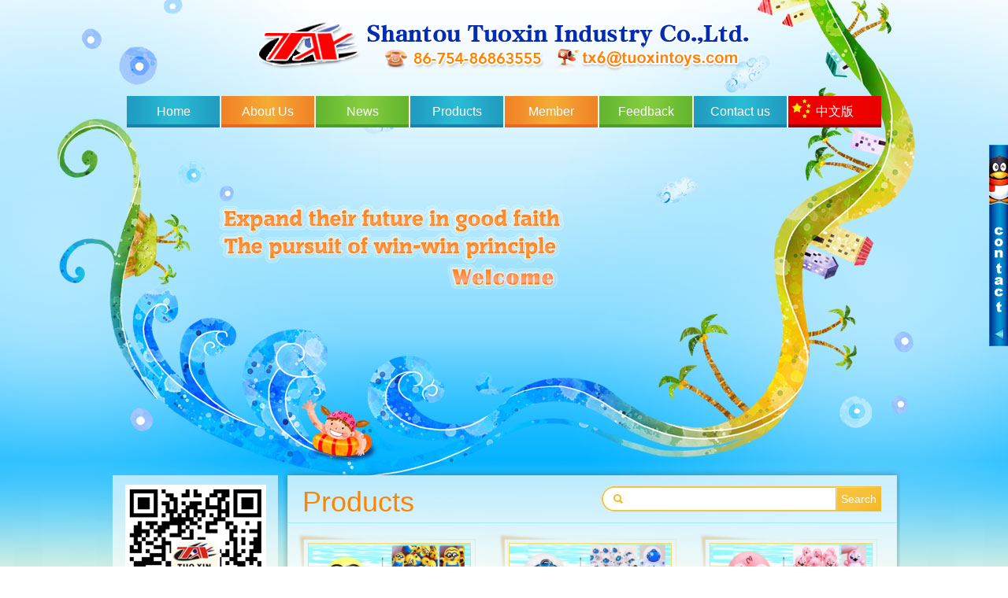

--- FILE ---
content_type: text/html; charset=utf-8
request_url: http://tuoxintoys.com/Products.aspx?sp=60
body_size: 7796
content:

<!DOCTYPE html PUBLIC "-//W3C//DTD XHTML 1.0 Transitional//EN" "http://www.w3.org/TR/xhtml1/DTD/xhtml1-transitional.dtd">
<html xmlns="http://www.w3.org/1999/xhtml">
<head><title>
	　Shantou Tuoxin Industry Co.,Ltd. Established in 2004, Tuoxin company is manufacturer and trader located in Shantou city of China. We supply various of toys for customers worldwide, including educational toys, baby toys, role-play toys, r/c toys, sports toys, die-cast toys, etc.Tel:+86(754)88732545 ext 8012.Email: susanna@tuoxintoys.com
</title><meta id="keyword" content="Shantou Tuoxin Toys,Tuoxin toys,Chenghai Toys,China Toys,education toys,baby toys,promotion toys,vehicles toys,r/c toys" /><meta id="description" content="Established in 2004, Tuoxin company is manufacturer and trader located in Shantou city of China. We supply various of toys for customers worldwide, including educational toys, baby toys, role-play toys, r/c toys, sports toys, die-cast toys, etc.Tel:+86(754)88732545 ext 8012.Email: susanna@tuoxintoys.com" />
    
    <script src="js/jquery-1.4.2.min.js"></script>
    <link href="css/miki.css" rel="stylesheet" type="text/css" />
    <script src="js/lCome.js" type="text/javascript"></script>
    <script src="/js/JScript.js" type="text/javascript"></script>
    
    <script type="text/ecmascript" src="js/swfobject.js"></script>
    <script src="/js/jquery.innerfade.js" type="text/javascript"></script>
    <!--[if lt IE 7]>
    <style type="text/css">
    body { behavior:url("/css/csshover3.htc"); }
    </style>
    <![endif]-->
</head>
<body>
    <form method="post" action="./Products.aspx?sp=60" id="form1">
<div class="aspNetHidden">
<input type="hidden" name="__EVENTTARGET" id="__EVENTTARGET" value="" />
<input type="hidden" name="__EVENTARGUMENT" id="__EVENTARGUMENT" value="" />
<input type="hidden" name="__VIEWSTATE" id="__VIEWSTATE" value="/[base64]" />
</div>

<script type="text/javascript">
//<![CDATA[
var theForm = document.forms['form1'];
if (!theForm) {
    theForm = document.form1;
}
function __doPostBack(eventTarget, eventArgument) {
    if (!theForm.onsubmit || (theForm.onsubmit() != false)) {
        theForm.__EVENTTARGET.value = eventTarget;
        theForm.__EVENTARGUMENT.value = eventArgument;
        theForm.submit();
    }
}
//]]>
</script>


<div class="aspNetHidden">

	<input type="hidden" name="__VIEWSTATEGENERATOR" id="__VIEWSTATEGENERATOR" value="AA98EE0D" />
	<input type="hidden" name="__EVENTVALIDATION" id="__EVENTVALIDATION" value="/wEdAAPIvH6gF3IAsU+B3VMOdxrs4gHccKqMlD+2tjJiqsN/t+2KGBGJcFWlyx586hBkx7a/f5fSz2E9I5TX52/4iBsjnx/P+2kAli2gaI0vYDMu1A==" />
</div>
    <div class="Head fen">
        <div class="Place">
            <div class="div_header">
                <div class="div_top">
                </div>
                <div class="menu">
                    <a href="/">
                        Home</a> <a href="about.aspx">
                            About Us</a> <a href="huanj.aspx">
                                News</a> <a href="Products.aspx">
                                    Products</a> <a href="server.aspx">
                                        Member</a> <a href="message.aspx">
                                            Feedback</a> <a href="Contact.aspx">
                                                Contact us</a> <a id="alang" class="noa ach" href="javascript:__doPostBack(&#39;ctl00$alang&#39;,&#39;&#39;)">中文版</a>
                    
                </div>
                <div class="banner" id="banner">
                    <div id="sbanner" style="width: 950px; margin: 0 auto; height: 432px;
                        overflow: hidden; position: relative"><ul id='ul'><div style='clear:both'></div></ul></div>
                    <script type="text/ecmascript">
                        jQuery(document).ready(function () {
                            jQuery('#ul').innerfade({
                                speed: 1000,
                                timeout: 3000,
                                type: 'sequence',
                                containerheight: '432px'
                            })
                        });
                    </script>
                </div>
            </div>
            <div class="place_option">
                <div id="content" class="content">
                    
    
    <div class="test">
        <div class="test_left">
            

<div class="conte">
    <div style="width:179px; height:179px; margin:0 auto; padding:12px 0px 0px"><img src="images/bg_ewm.gif" /></div>
    
<div class="left_title">
    <span class="stitle">
        Classification</span>
</div>
<div class="allType">
    <a href="Products.aspx" id="ContentPlaceHolder1_MyLeft_leftType1_AllProduct" class="ellipsis">
        ALL PRODUCTS</a>
</div>

        <a href='Products.aspx?sp=79' rel='79' class="ellipsis">
            </a>
    
        <a href='Products.aspx?sp=77' rel='77' class="ellipsis">
            音乐手机类</a>
    
        <a href='Products.aspx?sp=76' rel='76' class="ellipsis">
            超市类</a>
    
        <a href='Products.aspx?sp=75' rel='75' class="ellipsis">
            </a>
    
        <a href='Products.aspx?sp=74' rel='74' class="ellipsis">
            Stiffness, elasticity and pressure.</a>
    
        <a href='Products.aspx?sp=72' rel='72' class="ellipsis">
            BUGGY</a>
    
        <a href='Products.aspx?sp=34' rel='34' class="ellipsis">
            BUILDING BLOCK SERIES</a>
    
        <a href='Products.aspx?sp=47' rel='47' class="ellipsis">
            DOLL SERIES</a>
    
        <a href='Products.aspx?sp=66' rel='66' class="ellipsis">
            R/C CAR SERIES</a>
    
        <a href='Products.aspx?sp=42' rel='42' class="ellipsis">
            R/C PLANE SERIES</a>
    
        <a href='Products.aspx?sp=38' rel='38' class="ellipsis">
            FURNITURE APPLIANCES SERIES</a>
    
        <a href='Products.aspx?sp=71' rel='71' class="ellipsis">
            FREE WHEEL SERIES</a>
    
        <a href='Products.aspx?sp=70' rel='70' class="ellipsis">
            PARKING LOT</a>
    
        <a href='Products.aspx?sp=67' rel='67' class="ellipsis">
            CANDY TOY</a>
    
        <a href='Products.aspx?sp=41' rel='41' class="ellipsis">
            B/O SERIES</a>
    
        <a href='Products.aspx?sp=10' rel='10' class="ellipsis">
            DIE CAST SERIES</a>
    
        <a href='Products.aspx?sp=18' rel='18' class="ellipsis">
            TRACK SERIES</a>
    
        <a href='Products.aspx?sp=23' rel='23' class="ellipsis">
            SPORT SERIES</a>
    
        <a href='Products.aspx?sp=63' rel='63' class="ellipsis">
            DOCTOR SERIES</a>
    
        <a href='Products.aspx?sp=62' rel='62' class="ellipsis">
            TOOL SERIES</a>
    
        <a href='Products.aspx?sp=60' rel='60' class="ellipsis">
            GAME SERIES</a>
    
        <a href='Products.aspx?sp=59' rel='59' class="ellipsis">
            BEAUTY SERIES</a>
    
        <a href='Products.aspx?sp=56' rel='56' class="ellipsis">
            KITCHEN SERIES</a>
    
        <a href='Products.aspx?sp=40' rel='40' class="ellipsis">
            FRICTION SERIES</a>
    
        <a href='Products.aspx?sp=48' rel='48' class="ellipsis">
            PULL BACK SERIES</a>
    
        <a href='Products.aspx?sp=44' rel='44' class="ellipsis">
            PULL LINE SERIES</a>
    
        <a href='Products.aspx?sp=45' rel='45' class="ellipsis">
            WIND UP SERIES</a>
    
        <a href='Products.aspx?sp=11' rel='11' class="ellipsis">
            WATER GUN SERIES</a>
    
        <a href='Products.aspx?sp=49' rel='49' class="ellipsis">
            GUN SERIES</a>
    
        <a href='Products.aspx?sp=17' rel='17' class="ellipsis">
            LEARNING SERIES</a>
    
        <a href='Products.aspx?sp=22' rel='22' class="ellipsis">
            CREATIVE PLASTICINE SERIES</a>
    
        <a href='Products.aspx?sp=46' rel='46' class="ellipsis">
            VINYL SERIES</a>
    
        <a href='Products.aspx?sp=51' rel='51' class="ellipsis">
            BEACH SERIES</a>
    
        <a href='Products.aspx?sp=25' rel='25' class="ellipsis">
            EDUCATIONAL SERIES</a>
    
        <a href='Products.aspx?sp=20' rel='20' class="ellipsis">
            BABY SERIES</a>
    
        <a href='Products.aspx?sp=29' rel='29' class="ellipsis">
            MUSICAL INSTRUMENT SERIES</a>
    
        <a href='Products.aspx?sp=24' rel='24' class="ellipsis">
            ANIMAL SERIES</a>
    
        <a href='Products.aspx?sp=31' rel='31' class="ellipsis">
            FISHING SERIES</a>
    
        <a href='Products.aspx?sp=19' rel='19' class="ellipsis">
            INFLATED SERIES</a>
    
        <a href='Products.aspx?sp=21' rel='21' class="ellipsis">
            BUBBLE SERIES</a>
    
        <a href='Products.aspx?sp=32' rel='32' class="ellipsis">
            DEFORMATION SERIES</a>
    
        <a href='Products.aspx?sp=37' rel='37' class="ellipsis">
            MILITARY SERIES</a>
    
        <a href='Products.aspx?sp=33' rel='33' class="ellipsis">
            DECORATION SERIES</a>
    
        <a href='Products.aspx?sp=12' rel='12' class="ellipsis">
            MAKE UP SERIES</a>
    
        <a href='Products.aspx?sp=14' rel='14' class="ellipsis">
            FESTIVAL,PARTY,FUNNY SERIES</a>
    
        <a href='Products.aspx?sp=9' rel='9' class="ellipsis">
            YOYO,TOP SERIES</a>
    
        <a href='Products.aspx?sp=53' rel='53' class="ellipsis">
            DIY SERIES</a>
    
<script type="text/ecmascript">
    jQuery(document).ready(function () {
        
        jQuery(".conte a").each(function(){
        
            if(jQuery(this).attr("rel")==60)
            {
                jQuery(this).addClass("ahover")
            }
        })
    })
</script>

</div>

        </div>
        <div class="test_right">
            <div class="top">
                
<script src="../js/product.js" type="text/javascript"></script>
<div id="ContentPlaceHolder1_search1_Panel1" onkeypress="javascript:return WebForm_FireDefaultButton(event, &#39;ContentPlaceHolder1_search1_btn_search&#39;)" style="width:774px;">
	
    <ul id="top_ul">
        <li id="ContentPlaceHolder1_search1_liName" style="padding-top: 8px; height: 52px; line-height:52px; color:#FF8400; font-size:36px; width: 410px; padding-left:25px;">Products</li>
        <li style=" width: 267px; height: 52px;" id="li_search">
            <input type="text" id="txt_search" style="width: 257px; padding: 0px 5px; height: 28px; line-height:28px; margin-top: 16px; background: none;" onmousedown="return Keyonmousedown()" onmouseover='return keyonmouseover("url(images/search_bg2.jpg)")' />
        </li>
        <li style="padding-top: 14px; height: 35">
            <input type="button" name="ctl00$ContentPlaceHolder1$search1$btn_search" value="Search" onclick="SearchKey(); return false;__doPostBack(&#39;ctl00$ContentPlaceHolder1$search1$btn_search&#39;,&#39;&#39;)" id="ContentPlaceHolder1_search1_btn_search" style=" background:none; width:58px; height: 32px; color:#fff; font-size:14px; font-family:Arial; cursor: pointer;" /></li>
    </ul>

</div>               
            </div>
            <div class="cont mcont">
                <div id="ContentPlaceHolder1_div_product" class="producShow">
                    
                            <div class="producDiv">
                                <div class="producDiv_img sproduct_div_jquery">
                                    <a href='PInfo.aspx?pid=71036' target="_blank">
                                        <img src="../UploadFiles/routine/TX282387.jpg" id="ContentPlaceHolder1_rep_list_img_produc_0" width="205" height="160" class="productImg" style="margin: 0 auto; display: block" alt="Products Image" />
                                    </a><span style="display: none">
                                        MINIONS TUMBLER</span>
                                </div>
                                <a href='PInfo.aspx?pid=71036' target="_blank" class="prodcuDiv_a ellipsis">
                                    MINIONS TUMBLER</a>
                            </div>
                        
                            <div class="producDiv">
                                <div class="producDiv_img sproduct_div_jquery">
                                    <a href='PInfo.aspx?pid=71034' target="_blank">
                                        <img src="../UploadFiles/routine/TX282388.jpg" id="ContentPlaceHolder1_rep_list_img_produc_1" width="205" height="160" class="productImg" style="margin: 0 auto; display: block" alt="Products Image" />
                                    </a><span style="display: none">
                                        ASTRONAUT TUMBLER</span>
                                </div>
                                <a href='PInfo.aspx?pid=71034' target="_blank" class="prodcuDiv_a ellipsis">
                                    ASTRONAUT TUMBLER</a>
                            </div>
                        
                            <div class="producDiv">
                                <div class="producDiv_img sproduct_div_jquery">
                                    <a href='PInfo.aspx?pid=71032' target="_blank">
                                        <img src="../UploadFiles/routine/TX282389.jpg" id="ContentPlaceHolder1_rep_list_img_produc_2" width="205" height="160" class="productImg" style="margin: 0 auto; display: block" alt="Products Image" />
                                    </a><span style="display: none">
                                        BIRDIE TUMBLER</span>
                                </div>
                                <a href='PInfo.aspx?pid=71032' target="_blank" class="prodcuDiv_a ellipsis">
                                    BIRDIE TUMBLER</a>
                            </div>
                        
                            <div class="producDiv">
                                <div class="producDiv_img sproduct_div_jquery">
                                    <a href='PInfo.aspx?pid=71030' target="_blank">
                                        <img src="../UploadFiles/routine/TX282390.jpg" id="ContentPlaceHolder1_rep_list_img_produc_3" width="205" height="160" class="productImg" style="margin: 0 auto; display: block" alt="Products Image" />
                                    </a><span style="display: none">
                                        PENGUIN TUMBLER</span>
                                </div>
                                <a href='PInfo.aspx?pid=71030' target="_blank" class="prodcuDiv_a ellipsis">
                                    PENGUIN TUMBLER</a>
                            </div>
                        
                            <div class="producDiv">
                                <div class="producDiv_img sproduct_div_jquery">
                                    <a href='PInfo.aspx?pid=71028' target="_blank">
                                        <img src="../UploadFiles/routine/TX282391.jpg" id="ContentPlaceHolder1_rep_list_img_produc_4" width="205" height="160" class="productImg" style="margin: 0 auto; display: block" alt="Products Image" />
                                    </a><span style="display: none">
                                        XIAOHUA MALL TUMBLER</span>
                                </div>
                                <a href='PInfo.aspx?pid=71028' target="_blank" class="prodcuDiv_a ellipsis">
                                    XIAOHUA MALL TUMBLER</a>
                            </div>
                        
                            <div class="producDiv">
                                <div class="producDiv_img sproduct_div_jquery">
                                    <a href='PInfo.aspx?pid=70662' target="_blank">
                                        <img src="../UploadFiles/routine/TX280376.jpg" id="ContentPlaceHolder1_rep_list_img_produc_5" width="205" height="160" class="productImg" style="margin: 0 auto; display: block" alt="Products Image" />
                                    </a><span style="display: none">
                                        PNEUMATIC CAR XIAOFEI PIG</span>
                                </div>
                                <a href='PInfo.aspx?pid=70662' target="_blank" class="prodcuDiv_a ellipsis">
                                    PNEUMATIC CAR XIAOFEI PIG</a>
                            </div>
                        
                            <div class="producDiv">
                                <div class="producDiv_img sproduct_div_jquery">
                                    <a href='PInfo.aspx?pid=70660' target="_blank">
                                        <img src="../UploadFiles/routine/TX280377.jpg" id="ContentPlaceHolder1_rep_list_img_produc_6" width="205" height="160" class="productImg" style="margin: 0 auto; display: block" alt="Products Image" />
                                    </a><span style="display: none">
                                        PNEUMATIC CAR STUPID BEAR</span>
                                </div>
                                <a href='PInfo.aspx?pid=70660' target="_blank" class="prodcuDiv_a ellipsis">
                                    PNEUMATIC CAR STUPID BEAR</a>
                            </div>
                        
                            <div class="producDiv">
                                <div class="producDiv_img sproduct_div_jquery">
                                    <a href='PInfo.aspx?pid=70658' target="_blank">
                                        <img src="../UploadFiles/routine/TX280378.jpg" id="ContentPlaceHolder1_rep_list_img_produc_7" width="205" height="160" class="productImg" style="margin: 0 auto; display: block" alt="Products Image" />
                                    </a><span style="display: none">
                                        PNEUMATIC CAR NAUGHTY PIG</span>
                                </div>
                                <a href='PInfo.aspx?pid=70658' target="_blank" class="prodcuDiv_a ellipsis">
                                    PNEUMATIC CAR NAUGHTY PIG</a>
                            </div>
                        
                            <div class="producDiv">
                                <div class="producDiv_img sproduct_div_jquery">
                                    <a href='PInfo.aspx?pid=70656' target="_blank">
                                        <img src="../UploadFiles/routine/TX280379.jpg" id="ContentPlaceHolder1_rep_list_img_produc_8" width="205" height="160" class="productImg" style="margin: 0 auto; display: block" alt="Products Image" />
                                    </a><span style="display: none">
                                        PNEUMATIC CAR, DARLING TIGER</span>
                                </div>
                                <a href='PInfo.aspx?pid=70656' target="_blank" class="prodcuDiv_a ellipsis">
                                    PNEUMATIC CAR, DARLING TIGER</a>
                            </div>
                        
                            <div class="producDiv">
                                <div class="producDiv_img sproduct_div_jquery">
                                    <a href='PInfo.aspx?pid=70654' target="_blank">
                                        <img src="../UploadFiles/routine/TX280380.jpg" id="ContentPlaceHolder1_rep_list_img_produc_9" width="205" height="160" class="productImg" style="margin: 0 auto; display: block" alt="Products Image" />
                                    </a><span style="display: none">
                                        PNEUMATIC VEHICLE XIAOWU</span>
                                </div>
                                <a href='PInfo.aspx?pid=70654' target="_blank" class="prodcuDiv_a ellipsis">
                                    PNEUMATIC VEHICLE XIAOWU</a>
                            </div>
                        
                            <div class="producDiv">
                                <div class="producDiv_img sproduct_div_jquery">
                                    <a href='PInfo.aspx?pid=70646' target="_blank">
                                        <img src="../UploadFiles/routine/TX280384.jpg" id="ContentPlaceHolder1_rep_list_img_produc_10" width="205" height="160" class="productImg" style="margin: 0 auto; display: block" alt="Products Image" />
                                    </a><span style="display: none">
                                        PNEUMATIC CAR BABY</span>
                                </div>
                                <a href='PInfo.aspx?pid=70646' target="_blank" class="prodcuDiv_a ellipsis">
                                    PNEUMATIC CAR BABY</a>
                            </div>
                        
                            <div class="producDiv">
                                <div class="producDiv_img sproduct_div_jquery">
                                    <a href='PInfo.aspx?pid=70648' target="_blank">
                                        <img src="../UploadFiles/routine/TX280383.jpg" id="ContentPlaceHolder1_rep_list_img_produc_11" width="205" height="160" class="productImg" style="margin: 0 auto; display: block" alt="Products Image" />
                                    </a><span style="display: none">
                                        PNEUMATIC CAR LITTLE YELLOW DUCK</span>
                                </div>
                                <a href='PInfo.aspx?pid=70648' target="_blank" class="prodcuDiv_a ellipsis">
                                    PNEUMATIC CAR LITTLE YELLOW DUCK</a>
                            </div>
                        
                            <div class="producDiv">
                                <div class="producDiv_img sproduct_div_jquery">
                                    <a href='PInfo.aspx?pid=70652' target="_blank">
                                        <img src="../UploadFiles/routine/TX280381.jpg" id="ContentPlaceHolder1_rep_list_img_produc_12" width="205" height="160" class="productImg" style="margin: 0 auto; display: block" alt="Products Image" />
                                    </a><span style="display: none">
                                        POWER CAR XIAOXIN</span>
                                </div>
                                <a href='PInfo.aspx?pid=70652' target="_blank" class="prodcuDiv_a ellipsis">
                                    POWER CAR XIAOXIN</a>
                            </div>
                        
                            <div class="producDiv">
                                <div class="producDiv_img sproduct_div_jquery">
                                    <a href='PInfo.aspx?pid=70650' target="_blank">
                                        <img src="../UploadFiles/routine/TX280382.jpg" id="ContentPlaceHolder1_rep_list_img_produc_13" width="205" height="160" class="productImg" style="margin: 0 auto; display: block" alt="Products Image" />
                                    </a><span style="display: none">
                                        PNEUMATIC CAR XIAODI</span>
                                </div>
                                <a href='PInfo.aspx?pid=70650' target="_blank" class="prodcuDiv_a ellipsis">
                                    PNEUMATIC CAR XIAODI</a>
                            </div>
                        
                            <div class="producDiv">
                                <div class="producDiv_img sproduct_div_jquery">
                                    <a href='PInfo.aspx?pid=70644' target="_blank">
                                        <img src="../UploadFiles/routine/TX280385.jpg" id="ContentPlaceHolder1_rep_list_img_produc_14" width="205" height="160" class="productImg" style="margin: 0 auto; display: block" alt="Products Image" />
                                    </a><span style="display: none">
                                        PNEUMATIC CAR FROG</span>
                                </div>
                                <a href='PInfo.aspx?pid=70644' target="_blank" class="prodcuDiv_a ellipsis">
                                    PNEUMATIC CAR FROG</a>
                            </div>
                        
                            <div class="producDiv">
                                <div class="producDiv_img sproduct_div_jquery">
                                    <a href='PInfo.aspx?pid=70642' target="_blank">
                                        <img src="../UploadFiles/routine/TX280386.jpg" id="ContentPlaceHolder1_rep_list_img_produc_15" width="205" height="160" class="productImg" style="margin: 0 auto; display: block" alt="Products Image" />
                                    </a><span style="display: none">
                                        PNEUMATIC CAR RED BIRD</span>
                                </div>
                                <a href='PInfo.aspx?pid=70642' target="_blank" class="prodcuDiv_a ellipsis">
                                    PNEUMATIC CAR RED BIRD</a>
                            </div>
                        
                            <div class="producDiv">
                                <div class="producDiv_img sproduct_div_jquery">
                                    <a href='PInfo.aspx?pid=70640' target="_blank">
                                        <img src="../UploadFiles/routine/TX280387.jpg" id="ContentPlaceHolder1_rep_list_img_produc_16" width="205" height="160" class="productImg" style="margin: 0 auto; display: block" alt="Products Image" />
                                    </a><span style="display: none">
                                        PNEUMATIC POWER CAR BABY</span>
                                </div>
                                <a href='PInfo.aspx?pid=70640' target="_blank" class="prodcuDiv_a ellipsis">
                                    PNEUMATIC POWER CAR BABY</a>
                            </div>
                        
                            <div class="producDiv">
                                <div class="producDiv_img sproduct_div_jquery">
                                    <a href='PInfo.aspx?pid=70638' target="_blank">
                                        <img src="../UploadFiles/routine/TX280388.jpg" id="ContentPlaceHolder1_rep_list_img_produc_17" width="205" height="160" class="productImg" style="margin: 0 auto; display: block" alt="Products Image" />
                                    </a><span style="display: none">
                                        PNEUMATIC CAR, BIRD</span>
                                </div>
                                <a href='PInfo.aspx?pid=70638' target="_blank" class="prodcuDiv_a ellipsis">
                                    PNEUMATIC CAR, BIRD</a>
                            </div>
                        
                    <div class="clear"></div>
                    <script language="javascript" type="text/javascript">   
                    </script>
                </div>
                
                <div class="pading">
                    <div id="ContentPlaceHolder1_Div_pading" class="pading_in  green-black"><span>First</span><span>Prev</span><span class='current'>1</span><a href='?ps=2&sp=60&Ac=180'' title='2'>2</a><a href='?ps=3&sp=60&Ac=180'' title='3'>3</a><a href='?ps=4&sp=60&Ac=180'' title='4'>4</a><a href='?ps=5&sp=60&Ac=180'' title='5'>5</a><a href='?ps=6&sp=60&Ac=180'' title='6'>6</a><a href='?ps=7&sp=60&Ac=180'' title='7'>7</a><a href='?ps=2&sp=60' title='2'>Next</a><a href='?ps=10&sp=60' title='10'>Last</a></div>
                </div>
            </div>
        </div>
        <div style="clear: both;">
        </div>
        <div style="position: relative; display: none;">
            <div style="position: absolute; top: -152px; left: 0px; background: url(../images/test_left_down.png) no-repeat bottom;
                width: 250px; height: 152px;">
            </div>
        </div>
    </div>
    <script>
        (function ($) {
            $.fn.jNarrow = function (maxWidth, maxHeight, options) {
                $(this).each(function (index, o) {
                    var img = document.createElement("img");
                    img.onload = function () {
                        if (img.width >= maxWidth) {
                            img.height = img.height * maxWidth / img.width;
                            img.width = maxWidth
                        }
                        if (maxHeight && img.height >= maxHeight) {
                            img.width = img.width * maxHeight / img.height;
                            img.height = maxHeight
                        }
                        $(o).css({
                            "maxwidth": maxWidth,
                            "maxheight": maxHeight,
                            "rel": "thumb",
                            "noresume": "noresume"
                        });
                        dispose()
                    }
                    var dispose = function () {
                        img = null
                    }
                    img.src = $(o).attr("src");
                });
            }
        })(jQuery);
        $("productImg").jNarrow(205, 160);
    </script>

                </div>
                <div id="content_fool" class="content_fool">
                </div>
                <div id="page_fool" class="fool"><p style="width: 870; display: inline-block; vertical-align: middle; font-size:12px; padding-top:20px;text-align:left;padding-left:130px">
                ©2013 Tuoxintoys.Com　　<a
                        href="http://11400.cc" title="汕头盛大 - 汕头网络公司,汕头网站设计,汕头网页设计,汕头网站制作,汕头网页制作,汕头网站建设,汕头域名注册,汕头域名申请,汕头空间申请,汕头虚拟主机购买,汕头网站推广,汕头网络推广">Powered by:11400.cc</a>　<script type="text/javascript">
				var _bdhmProtocol = (("https:" == document.location.protocol) ? " https://" : " http://");
				document.write(unescape("%3Cscript src='" + _bdhmProtocol + "hm.baidu.com/h.js%3F44f53da244593b8ff5c2fb9bdc5370e7' type='text/javascript'%3E%3C/script%3E"));
			</script></p></div>
            </div>
        </div>
        <link href="css/qq.css" rel="stylesheet" type="text/css" />
        <style type="text/css">
            #float_qq
            {
                background: url(/Images/qq1.jpg) no-repeat;
            }
        </style>
        <div id="float_qq">
            <div class="qq">
                <p class="title">
                    Call Center</p>
                <p class="tel" style="height: 52px; margin-top: 5px;">
                    <a href='msnim:chat?contact=tuoxintoys@hotmail.com'>
                        <img src='http://im.live.cn/click/images/a1/a1_3_1.jpg' style='clear: Both; padding-bottom: 10px;
                            border: 0px; width: 150px' /></a></p>
                <p class="tel" style="height: 35px;">
                    <a href="callto://tuoxintoys">
                        <img src="http://skype.tom.com/image/online.png" alt="联系客服" align="absMiddle" border="0"
                            height="20"></a></p>
                <p class="tel" style="height: 35px;">
                    <a href="tencent://message/?uin=1049719698">
                        <img src="http://wpa.qq.com/pa?p=1:1049719698:1" /></a></p>
                <p class="tel" style="height: 35px;">
                    <a href="mailto:tx6@tuoxintoys.com?subject=To worthtech&body=Hello:">tx6@tuoxintoys.com</a></p>
                <p class="tel">
                    Tel：86-754-88788030</p>
                <p class="tel">
                    　　86-754-88732545</p>
            </div>
        </div>
    </div>
    <script type="text/ecmascript">
        jQuery(function () {
            window.onload = function () {
                if (jQuery(".test_right").height() > jQuery(".test_left").height()) {
                    jQuery(".test_left .conte").css({ "height": jQuery(".test_right").height() - 160 + "px", "min-height": jQuery(".test_right").height() - 160 + "px" })
                }
                else {
                    jQuery(".test_right .mcont").css({ "height": jQuery(".test_left").height() - 70 + "px", "min-height": jQuery(".test_left").height() - 70 + "px" })
                }
            }
        }) 
    </script>
<script>
var _hmt = _hmt || [];
(function() {
  var hm = document.createElement("script");
  hm.src = "https://hm.baidu.com/hm.js?4b5f09ad04d3724f52feaeaadf0f9c10";
  var s = document.getElementsByTagName("script")[0]; 
  s.parentNode.insertBefore(hm, s);
})();
</script>

    
<script src="/WebResource.axd?d=sfAs-9L54tB_KK2fBrjSeOBTpE8pewJnPy6yUak6NmVwNCG4NFgRYS_-wfPVtdogKajqZ_myokv_xUJB6BYAQYVGQPcgCGNSOrXqzeeA_TE1&amp;t=637814948020000000" type="text/javascript"></script>
</form>
</body>
</html>


--- FILE ---
content_type: text/css
request_url: http://tuoxintoys.com/css/miki.css
body_size: 6272
content:
body,html
{
color:#000;
font-family:Arial;
font-size:12px;margin: 0px; padding: 0px;
}
.fen{font-family:Arial;}
.fcn{font-family:黑体;}
.clear{ clear:both; height:0px; overflow:hidden}
*{margin:0;padding:0;}
/*通用模块 开始*/
	p,ul, li,table,input{ margin:0; border:0;list-style-type:none; }
	.input{width: 324px;height: 20px; border: solid 1px #E6E6E6; background:#FFFFFF }
	.btncss{   text-align:center; line-height:31px; height:33px; width:71px; cursor:pointer; background:url(../images/bg_message_btn.png) no-repeat; padding:0 2px 2px 0; }
	.btncss1{ background:url(../images/messagebtn1.jpg) 50% 50%;  background-repeat:no-repeat;}
	.btncss2{ background:url(../images/messagebtn2.jpg) 50% 50%; background-repeat:no-repeat;}
	.btncss3{ background:url(../images/messagebtn3.jpg) 50% 50%; background-repeat:no-repeat;}
	.btncss4{ background:url(../images/messagebtn4.jpg) 50% 50%; background-repeat:no-repeat;}

	img{border:0; display:inline-block; margin:0px; padding:0px;}

	a{color:#666666; text-decoration:none; cursor:pointer}
	a:link{cursor:pointer;}
	a:hover{cursor:pointer;  color:#000;}
	.pngimga{ behavior:url(css/iepngfix.htc);  }
.previewLayer{ width:298px; height:260px; padding-top:10px; background:#f2f7ff; position:absolute; border:solid 1px #c6deff}
.previewLayer span{ color:#000;height:28px; line-height:28px; width:100%;text-align:center; display:block}
.previewLayer img{display:block; margin:0 auto; width:280px;height:210px; }
.inputCursor{ cursor:pointer}
	/**弹出警告栏 开始**/
	.alert_out{background:#fff;width:402px;  font-size:12px;}
	.alert_title{  background:#dedede; color:White; vertical-align:middle;text-align:center; border:solid 1px #dedede; font-weight:bold; font-size:16px;  line-height:24px;height:24px;}
	.alert_content{ width:400px;  height:400px; overflow-y:auto;  text-align:left; line-height:200%; border:solid 1px #dedede}
	.span_red{ color:Red;}
	.span_blue{color:Blue; }
	.span_Green{ color:Green}
	.a_Mess{display:inline; width:30px; overflow:hidden}
	/**弹出警告栏 结束**/
		
	.input_sui{  width:40px; height:21px;}
	.input_suitxt{ border:solid 1px #bcf3e4; background:#fff;}
	.row_display{ width:200px;  overflow:hidden; height:40px;}
	.DIVshui{ }
	.DIVshui_none{ display:none;}
	#ctl00_ContentPlaceHolder1_gvData{ text-align:center;}
/*通用模块 结束*/

/*翻页样式 开始*/
.green-black {
	font-size:13px; TEXT-ALIGN: center; line-height:15px; vertical-align:middle;}
.green-black A {  margin-left:5px; BACKGROUND:#FFFFFF ;  COLOR: #333333;  border:#D7D7D7 solid 1px;   padding:5px 8px; TEXT-DECORATION: none; display:inline-block; line-height:14px; vertical-align:middle; text-align:center;
}
.green-black A:hover {
	BACKGROUND:#FFEDE1 ;  FONT-WEIGHT: bold;COLOR: #FD6D01; display:inline-block;TEXT-DECORATION: none; 
}
.green-black A:active {
 BACKGROUND: #fff;  BACKGROUND:#fff ; border:0px;COLOR: #030303;
}
.green-black SPAN{
	  margin-left:5px; display:inline-block; BACKGROUND:#FFFFFF ;  COLOR: #333333;  border:#D7D7D7 solid 1px;   padding:5px 8px;  line-height:14px; vertical-align:middle; text-align:center;
}
.green-black SPAN.current {
	 FONT-WEIGHT: bold;BACKGROUND:#FFEDE1 ;  COLOR: #FD6D01;display:inline-block;  padding:5px 8px; border:#FD6D01 solid 1px;
}

/*翻页样式 结束*/
   .qqbox a:link
        {
            color: #000;
            text-decoration: none;
        }
        .qqbox a:visited
        {
            color: #000;
            text-decoration: none;
        }
        .qqbox a:hover
        {
            color: #f80000;
            text-decoration: underline;
        }
        .qqbox a:active
        {
            color: #f80000;
            text-decoration: underline;
        }
        .qqbox
        {
            width: 132px;
            height: auto;
            overflow: hidden;
            position: absolute;
            right:0;
            top: 100px;
            color: #000000;
            font-size: 12px;
            letter-spacing: 0px;
             z-index:99999;
        }
        .qqlv
        {
            width: 25px;
            height: 256px;
            overflow: hidden;
            position: relative;
            float: right;
            z-index: 50px;
                z-index:100000;
        }
        .qqkf
        {
            width: 120px;
            height: auto;
            overflow: hidden;
            right: 0;
            top: 0;
            z-index: 99px;
            border: 6px solid #0071bd;
            background: #fff;
                z-index:100000;
        }
        .qqkfbt
        {
            width: 118px;
            height: 20px;
            overflow: hidden;
            background: #0071bd;
            line-height: 20px;
            font-weight: bold;
            color: #fff;
            position: relative;
            border: 1px solid #fff;
            cursor: pointer;
            text-align: center;
        }
        .qqkfhm
        {
            text-align: center;
            width: 112px;
            height: 22px;
            overflow: hidden;
            line-height: 22px;
            padding-right: 8px;
            position: relative;
            margin: 3px 0;
        }
        .bgdh
        {
            width: 100%;
            margin: 0 auto;
            padding: 10px 0;
        }
        .qqkfhm a
        {
            display: inline-block;
            width: 74px;
            margin: 0 auto;
        }
/**site.master**/
.Head{ background:#FFFFD4 url(../images/bg_index_new.jpg) no-repeat center top;}
.hd1{ background:#FFFFD4 url(../images/bg_prod_index_new.jpg) no-repeat center top;}
.div_header{ width:100%; margin:0 auto}
.div_header .div_top{ background:url(../images/bg_logo.png) no-repeat center top; height:122px; margin:0 auto; width:950px;}
.div_header .banner{ width:100%; margin:0 auto; height:432px}
.div_header .banner1{ width:100%; margin:0 auto; height:120px; overflow:hidden}
.div_header .menu{ background:url(../images/bg_menu.jpg) no-repeat center top; height:40px; width:958px; overflow:hidden; margin:0 auto}
.div_header .menu a{ display:inline-block; float:left; width:118px; height:40px; line-height:40px; font-size:16px; text-align:center; color:#fff; margin-right:2px}
.div_header .menu .noa{ margin:0}
.div_header .menu .ach{ background:url(../images/bg_chiness.jpg) no-repeat}
.div_header .menu .aen{ background:url(../images/bg_english.jpg) no-repeat}
.mcont{width:784px; min-height:890px;overflow: hidden !important; height: auto !important; overflow: visible; height: 890px;  background:url(../images/bg_model_middle.png) repeat-y center top;}
.pading{  height:40px; text-align:center;}

/*default.aspx*/
.content1{  width:1002px; background:url(../images/linshi3.png) no-repeat; margin:0 auto; min-height:257px;overflow: hidden !important; height: auto !important; overflow: visible; height: 257px; }
.DefaultCon{width:988px; margin:0 auto; height:240px; }
.cont_in{width:988px; height:240px; }
.cont_in_left{width:250px; height:240px; float:left; margin-left:10px;}
.cont_in_right{height:240px;float:left;  width:690px;  background:url(../images/pg2_in_bg.jpg) no-repeat;}
.search_title{ width:211px; height:53px; text-align:center; line-height:45px; vertical-align:middle;}
.search_type{ width:120px; height:23px; padding-left:20px; }
.search_keywor{ width:120px; height:45px; padding-left:20px; vertical-align:top; padding-top:5px;}
.search_btn{width:84px; height:73px; text-align:left; vertical-align:top; }

.drop_list{ border:0px; border:solid 1px #7f9db9; height:18px; width:105px; background:none;cursor:pointer;}
.txt_search{ border:solid 1px #b2c2d7 ; height:16px; width:116px; background:none;}
.btn_search{ border:0; height:47px; width:48px; background:url(../images/def_searchBg1.jpg); cursor:pointer;}
.soller_in{ float:left;  width:565px; height:206px;margin-left:12px; }
.soller_divtop{ height:49px;  padding-left:60px; text-align:left;  padding-top:30px;width:505px}
.soller_left{ padding-top:114px; padding-left:26px; width:23px; height:136px; float:left }
.soller_div{ width:565px; height:127px;  vertical-align:middle; overflow: hidden; text-align: left; white-space:nowrap}
.soller_right{float:left;  width:23px; height:51px; padding-top:114px;  padding-left:10px}
.soler_leftBtn{width:23px; height:51px; background:url(../images/pg2_in_leftBTN.png) no-repeat; border:0px;}
.soler_rightBtn{width:23px; height:51px; background:url(../images/pg2_in_rightBTN.png) no-repeat;border:0px;}
.soller_a{width:136px; display:inline-block; overflow:hidden; background:url(../images/soller_aBg.jpg) 0px 0px; background-repeat:no-repeat; height:124px; padding-top:3px; text-align:center; margin-left:2px;}
.soller_img{display:inline-block ; margin:0 auto; }
.soller_span{display:inline-block; width:130px; height:25px; line-height:25px; text-align:center}
/*default.aspx 扩展结束*/
.content_fool{ margin:0 auto; width:974px; height:27px; display:none}
.content_fool1{ margin:0 auto; width:974px; height:27px; background:none;}
.fool{width:1002px; height:70px;  margin:0 auto; color:#AA7C00; text-align:center; line-height:50px;}
.fool a{ color:#AA7C00}
.content_pagin{  background:url(../images/content_down.png) no-repeat; height:972px; height:91px; margin-left:14px;}

.btn_ch{ width:93px; height:35px; cursor:pointer; background:url(../images/cn[1].png) no-repeat;}
.btn_en{ background:url(../images/en[1].png) no-repeat; margin-left:20px;}
.page_fool{padding-top:10px;   height:40px;  line-height:160%; overflow:hidden; background:#0093e0; text-align:center; color:#fff;
font-family:"Verdana","Arial","Helvetica","sans-serif";
font-size:12px;
line-height:16px;}
/*新主页*/
.place_logo{ width:1002px; height:98px; margin:0 auto;  background:url(../images/place_logo1.png) no-repeat; }
.guangao{ background:url(../images/newguangao3.png) no-repeat; width:1002px; height:289px; padding-top:16px; margin:0 auto;}
.guangaoin{width:934px; height:280px; margin:0 auto; }
.daohan{ width:1002px; height:53px;  margin:0 auto; background:url(../images/memuBG.png) no-repeat;}
/**.content, .Place { padding-bottom: 32767px !important; margin-bottom: -32767px !important; }*/

/**test**/
.test{ width:1006px; height:auto; margin:0 auto}
.test_left{width:210px; margin:0 6px; height:auto; float:left; display:inline; padding-top:10px}
.test_left .conte{width:210px; min-height:708px;overflow: hidden !important; height: auto !important; height: 708px;  padding-bottom:15px;  background:url(../images/bg_left.png) center top repeat-y; }
.test_left .conte a,.allType a{  background:url(../images/bg_left_li.png) left center no-repeat;width:196px; height:30px; padding-left:14px; display:inline-block;  overflow:hidden; line-height:30px; vertical-align:middle; color:#999999; font-size:14px}
.test_left .conte a:hover,.test_left .allType a:hover{  background:url(../images/bg_left_lihover.gif) left center no-repeat; color:#fff}
.test_left .conte .ahover,.test_left .allType .ahover{  background:url(../images/bg_left_lihover.gif) left center no-repeat; color:#fff}
.test_left .left_title{ height:56px; }
.test_left .left_title .stitle{ display:inline-block; border-bottom:#FF8400 solid 2px; padding:9px 0 0 10px; height:40px; line-height:40px; color:#FF8400; font-size:24px; width:200px;}

.test_left .land{width:210px; height:128px; background:url(../images/bg_member.png) no-repeat center top}
.test_left .allType{width:180px; height:30px; text-align:left; vertical-align:middle;}
.test_left .land1{width:210px; height:128px; background:url(../images/bg_member1.png) no-repeat center top}
.test_left .land1 p{ line-height:25px; vertical-align:bottom; height:25px; padding-left:20px; font-size:14px;}
.test_left .type{width:210px; height:auto;margin-left:16px; background:url(../images/bg_left.png) repeat-y top center;}
.td_top{width:210px; height:51px; margin-bottom:10px}
.td_name{ width:130px; height:24px;padding-left:18px; padding-top:1px}

.td_lang_btn{width:45px; height:48px; text-align:center; vertical-align:middle; line-height:48px; }
.td_pwd{ padding:0px; margin:0px; width:130px; padding-left:18px;  height:21px;padding-top:6px} 
.td_longin{ padding:0px; margin:0px; width:28px; height:21px;padding-left:65px;  vertical-align: top; line-height:21px;}
.td_quhui{ padding:0px; margin:0px; width:83px; height:21px;   padding-top:7px!important;padding-top:0px; text-align:left; vertical-align:middle;  }
.test_right{ width:784px; height: auto;  float:left; background:url(../images/bg_model_footer.png) no-repeat center bottom; padding-bottom:16px;}
.test_right .top{width:784px; height:62px; background:url(../images/bg_model_search.png) no-repeat center top; padding-top:10px}
.test_right .cont{width:784px; min-height:890px;overflow: hidden !important; height: auto !important; overflow: visible; height: 890px;  background:url(../images/bg_model_middle.png) repeat-y center top;}
.pading{  height:40px; text-align:center; }
.pading_in{  height:25px;  padding-top:5px;}
.test_right .down{width:722px; height:82px; background:url(../images/content_down.png) no-repeat; }
.land_input{ border:solid 0px #000; overflow:hidden; display:block; width:114px; height:15px; background:none; padding:0 5px}
.txt_name{}
.txt_paw{}
.lin_land{ color:White;  background:none; text-align:center ; cursor:pointer}

#top_ul li{ list-style:none; float:left; }
.producscroll{ width:679px; height:182px; background:url(../images/recommendBg.gif) 0px 0px; background-repeat:no-repeat;margin-top:20px;}
.ps_p{width:609px; padding-left:70px;  padding-top:10px; height:26px; line-height:26px; vertical-align:middle; display:block;}
.ps_left{ width:34px; height:106; float:left; padding-left:15px; padding-top:40px;}
.ps_in{ width:580px; height:146px; float:left;  overflow: hidden; text-align: left; white-space:nowrap}
.ps_right{width:44px; height:106px; float:left;  padding-top:40px; padding-left:5px;}
.ps_left_btn{ background:url(../images/recommendLeft.gif) no-repeat; width:22px; height:32px;}
.ps_right_btn{background:url(../images/recommendRight.gif) no-repeat; width:22px; height:32px;}
.ps_in_a{display:inline-block; width:160px; text-align:center; background:#fbfbfb;  height:120px; padding-top:3px; margin-left:2px; border:solid 1px #afafaf}
.ps_in_img{ margin:0 auto;  display:block;}
.ps_in_span{display:inline-block; width:150px; height:16px; line-height:16px; vertical-align:middle}


.producShow{  width:774px;  margin:10px auto 0;  text-align:left;  }
.producShow1{  width:660px;  margin-top:20px;  line-height:300%;   font-size:16px;color:Red; text-align:center; margin:0 auto}
.producShow ul{}
.producShow ul li{ width:174px; height:173px; overflow:hidden;}
.producDiv{padding:14px 16px 0 14px;  width:207px; height:210px; float:left; margin:0 5px 0 13px;  display:inline; background:url(../images/bg_prod_li.png) no-repeat;}
.producDiv_img{ height:160px; width:205px; border:#FFD86C solid 1px; margin-bottom:16px;}
.prodcuDiv_a{  text-align:center;width:205px; height:17px;  line-height:17px; vertical-align:middle; display:inline-block; color:#ECA00D; font-size:14px;}
/**.test_left .type .down{ width:184px; height:auto;  background:url(../images/left_typedown.png) no-repeat bottom;}
.type_content{ background:url(../images/left_typebg.png) repeat-y; width:184px;   min-height:655px;overflow: hidden !important; height: auto !important; overflow: visible; height: 655px; }
.typeTitle{width:184px; height:96px;  }
.typeDown{width:184px; height:60px;}*/
/**.content{ padding-bottom: 32767px !important; margin-bottom: -32767px !important; }*/
.ellipsis{ text-overflow: ellipsis; -o-text-overflow: ellipsis; overflow: hidden; white-space: nowrap;}
.optionCS{width:120px; }
.optionCSOut{width:120px;font-size:11px; overflow-x:scroll}

/*pinfo.aspx*/
.p_out{ width:980px; background:url(../images/bg_prod_footer.png) no-repeat center bottom; margin:0px auto; padding-bottom:12px}
.p_out .ptop{ background:url(../images/bg_prod_top.png) no-repeat center top; height:61px; padding-top:11px}
.p_out2{ width:980px;  background:url(../images/bg_prod_middle.png) repeat-y center top; padding-bottom:12px}
.div_tb{ background:url(../images/bg_prod_tb_footer.png) no-repeat center bottom; padding-bottom:10px; margin:0 auto 18px; width:940px;}
.div_tb .dtop{background:url(../images/bg_prod_tb_top.png) no-repeat center top; padding-top:10px}
.div_tb .dcont{background:url(../images/bg_prod_tb_middle.png) repeat-y center top; min-height:362px; height:auto!important; height:362px; padding:0 10px 0 9px;}
.p_left{width:319px; padding-top:185px; padding-left:85px; height:275px; overflow:hidden; float:left;}
.table1 td{ height:34px; border-bottom:1px solid #FFBD2E; border-left:1px solid #FFBD2E; font-family:宋体;  }
.table1 {   color:#666666; }
.table1 tr{border-bottom:1px dashed #CCCCCC  }
#others{ width:958px; margin:0 auto; background:url(../images/bg_others_top.gif) repeat-x center top; padding-top:12px; height:200px; overflow:hidden}
#others .producDiv{ margin:0 5px; padding:15px 10px 12px 14px; width:171px; height:160px; float:left; display:inline; background:url(../images/bg_others_li.png) no-repeat;}
#others .producDiv_img{ height:134px; width:171px; border:#FFD86C solid 1px; margin-bottom:16px;}
#others .prodcuDiv_a{ width:171px;}

.td60{ text-align:left; text-indent:20px;}
.td101{ text-align:center; width:114px; overflow:hidden;}
.scroll{ background:url(../images/bg_tb_scroll.jpg) no-repeat center top;}
.scroll ul{ height:107px;}
.scroll ul li{ display:inline; float:left; width:137px; height:107px; overflow:hidden}
.scroll ul li .img{ border:#DABA83 solid 1px; text-align:center; width:135px; height:105px; overflow:hidden}
.tdCror{ color:#000; width:113px; background-color:#FFE8AB;}
.p_right{margin-left:18px; float:left; width:545px; height:545px }
.p_right_in{ padding-top:96px; width:534px; height:448px; text-align:left; }
.p_right_in table{  }
.p_right_in table td{ text-align:center; vertical-align:middle; width:534px; height:397px;}
.p_right_inImg{ display:block;    margin:0 auto;}/*411*/
.p_right_inSpan{ width:100%; height:97px; line-height:200%; vertical-align:middle; text-align:center; font-weight:bold; font-size:20px; display:block;}


/*Server.aspx*/
.serverTOP{ width:679px;  height:131px;  padding-bottom:10px; margin-top:10px}
/*Huanj.aspx*/
.huanj_p{ margin:0 auto}
.huanj_in{width:680px; height:215px;  margin-top:10px; text-align:left; padding-left:0px; margin-left:0; margin:0 auto}
.huanj_in1{width:680px; height:215px;  margin-top:20px; line-height:300%;   font-size:16px;color:Red; text-align:center; }
.huanj_InDiv{ width:205px;  padding-top:13px; height:181px; background:url(../images/huanj_pbg.jpg) no-repeat; float:left; margin-left:15px; margin-top:22px;}
.huanj_InImg{}
.huanj_InSpan{width:100%;height:28px; line-height:28px; vertical-align:middle; text-align:center;  display:block;}

.huanj_n{  }
.newslist{margin:0 auto; width:736px}
.newslist .li{ background:url(../images/bg_news_li.png) no-repeat 10px center; height:30px; line-height:30px; display:inline; float:left; padding-left:25px; font-size:14px}
.newslist .li .dt{ padding-right:10px; width:88px; text-align:right}
.newlist{margin:0 auto; width:736px}
.div_title{ width:90%; padding:10px;height:80px; margin:0 auto}
.newlist thead tr{background:url(../images/cartInfo.jpg) repeat-x; height:30px; width:680px; line-height:30px;}
.ullist{ height:40px; width:720px; line-height:40px; margin:0 auto}
.ullist li{ float:left;}
 .td1{width:628px; overflow:hidden; padding-left:10px; height:30px; text-align:left}
 .td2{width:98px; overflow:hidden;  text-align:center;height:30px; }
 .td3{width:62px; padding:0px 10px; text-align:center;height:30px;}
 .td4{width:695px; padding-left:6px; overflow:hidden; padding-top:10px; display:block; }
 
/**about**/
.about_p{}
.about_In{width:740px;  min-height:600px;overflow: hidden !important; height: auto !important; overflow: visible; height: 600px;  margin:10px auto; text-align:left; padding-left:0px; line-height:180%; font-size:14px}

/*contact.aspx*/
.contact_p{ }
.contact_In{width:732px; text-align:left; margin:15px auto 18px; background:url(../images/bg_contact.png) right 5px no-repeat; color:#656565; font-size:14px; line-height:180%}

/*message.aspx*/
.MessageTOP {width:575px; border-bottom:solid 1px #cfcfcf; height:200px; margin-left:40px; background-repeat:no-repeat; }
.MessageIn{width:740px; height:700px;  text-align:center; margin:0 auto; font-size:14px}
.MessageIn td{ line-height:45px;  height:45px; vertical-align:middle;}
.MessageIn .td{ text-align:right; color:#535353}

--- FILE ---
content_type: text/css
request_url: http://tuoxintoys.com/css/qq.css
body_size: 660
content:
#float_qq{ position: fixed!important; position: absolute; right: 0; bottom: 280px; _top: expression(documentElement.clientHeight - getElementById("float_qq").offsetHeight + documentElement.scrollTop - 280 + "px")}

#float_qq{ z-index: 100; width: 24px; height: 256px; background: url(images/float_qq_closed.gif) no-repeat}
#float_qq:hover{ width: auto; background: none}
#float_qq .qq{ display: none; padding-bottom:10px; width:155px; height:auto; overflow:hidden; border:6px solid #0071bd; background:#fff}
#float_qq:hover .qq{ display: block}
#float_qq .qq .title{ position:relative; width:153px; height:20px; overflow:hidden; background:#0071bd; border:1px solid #fff; cursor:pointer; text-align:center; font-weight: 600; line-height:22px; color:#fff}
#float_qq .qq ul{ padding: 0}
#float_qq .qq li{ width:135px; height:24px; text-align:center; margin:0 auto; overflow-x:hidden;  line-height:22px; padding-right:8px; position:relative; margin:3px auto}
#float_qq .qq li img{ margin-right: 6px}
#float_qq .qq .tel{  text-align: center; font-size: 12px; line-height:20px; font-family: Tahoma; }


--- FILE ---
content_type: application/javascript
request_url: http://tuoxintoys.com/js/JScript.js
body_size: 737
content:
var Preview = function(container) {
    var layer = jQuery("<div class='previewLayer'></div>");
    var timeout = 0, timeout2 = 0;
    var pos = jQuery(container).position();
    layer.css({
        top: (pos.top-90) + "px",
        left: (pos.left-40) + "px"
    }).addClass("previewLayer");

    var imageWrapper = jQuery("<div><a target='_blank'><img /></a></div>");
    var imageLink = imageWrapper.find("a");
    var image = imageWrapper.find("img");

    var textWrapper = jQuery("<div></div>");
    var textLink = jQuery("<a target='_blank'></a>");
    var title = jQuery("<h5></h5>");
    var description = jQuery("<p></p>");

    var textWrappjer0 = jQuery("<div><p><span></span></p></div>");
    var textspan = textWrappjer0.find("span").eq(0);
    imageLink.add(textLink).attr("href", jQuery(container).find("a").eq(0).attr("href"));
    image.attr("src", jQuery(container).find("img").eq(0).attr("src"));
    textspan.html(jQuery(container).find("span").eq(0).html());

    imageWrapper.addClass("image_wrapper");
    textWrappjer0.addClass("text_wrapper");

    title.appendTo(textLink);
    textLink.appendTo(description);
    textWrapper.appendTo(textLink);

    imageWrapper.add(textWrappjer0).appendTo(layer);

    timeout2 = setTimeout(function() { layer.appendTo("body"); }, 100);

    layer.mouseover(function() {
        if (timeout) clearTimeout(timeout);
    });

    layer.mouseout(removeLayer);
    jQuery(container).mouseout(removeLayer);

    function removeLayer() {
        clearTimeout(timeout2);
        timeout = setTimeout(function() { layer.remove() }, 20);
    }
}

--- FILE ---
content_type: application/javascript
request_url: http://tuoxintoys.com/js/lCome.js
body_size: 3276
content:
// JScript 文件

  
/*
改造window.open函数,保证所有窗口居中弹出,并指定固定的几种窗口大小.以统一系统中的操作风格.

url        --   弹出窗口路径
sTiltle    --  窗口标题
sSize     --  窗口型号,可以自己再增加
*/

var nwin;      
function openwindow(url,sTitle,sSize)      
{      
    if (url==''){
      return false;
    }

    if (nwin && !nwin.closed){      
       nwin.close();      
    }      
  

    if (sSize == undefined) {
       alert("请指定窗口型号!");
       return false;
    }
    else if (sSize == 100) {
       sWidth  = screen.availWidth;
       sHeight = screen.availHeight;
    }

   else if (sSize == 1) {
       sWidth  = 280;
       sHeight = 120;
    }
    else if (sSize == 2) {
       sWidth  = 600;
       sHeight = 400;
    }

    var l = ( screen.availWidth - sWidth ) / 2;
    var  t = ( screen.availHeight - sHeight ) / 2;      

     
    nwin = window.open(url+"?type=123",sTitle,'left=' + l +',top=' + t 
+',width='+sWidth+',height='+sHeight+',scrollbars=yes,resizable=yes');      
    nwin.focus();    
}

            function checkBrowserVersion()
			{
				//检测是否是IE
				if(window.navigator.userAgent.indexOf("MSIE")>-1)
				{
					//检测IE版本是否是5.0或5.0以上
					if(window.navigator.userAgent.indexOf("MSIE 5.")>-1)
					{
					return true;
					}
					else
					{
						return true;
					}
				}
				//检测Firefox版本号
				else if(parseFloat(window.navigator.appVersion)>=3.0)
				{
					//可以使用Mozilla 3.0浏览器版本功能
					return false;
				}
			}
///提问btn_TiQuerybtn_TiQuery

function closeWindow()
{
if(document.getElementById('img_qu')!=null)
{
document.getElementById('img_qu').disabled = false;
}
if(null !=document.getElementById("LoginTop1_sel_type"))
{
      var sel_type=document.getElementById("LoginTop1_sel_type");
      sel_type.style.visibility="visible";
}
if(document.getElementById('back')!=null)
{
document.getElementById('back').parentNode.removeChild(document.getElementById('back'));
}
if(document.getElementById('loginWindow')!=null)
{
document.getElementById('loginWindow').parentNode.removeChild(document.getElementById('loginWindow'));
}

}

function createLogin(parameter,title)
{
closeWindow();
var bWidth=parseInt(document.documentElement.scrollWidth);
var bHeight=parseInt(document.documentElement.scrollHeight);
var dWidth=bWidth/3;
var dHeight=document.documentElement.scrollTop+100;
var back=document.createElement("div");
back.id="back";
var styleStr="top:0px;left:0px;position:absolute;background:#000000;width:"+bWidth+"px;height:"+bHeight+"px;";
if(checkBrowserVersion())
{
    styleStr+="filter:alpha(opacity=50,FinishOpacity=100);";
}
else
{
    styleStr+="opacity:0.5";
}


back.style.cssText=styleStr;
document.body.appendChild(back);

var mesW=document.createElement("div");
mesW.id="loginWindow";
mesW.className="loginWindow";
mesW.innerHTML="<div class='alert_out' ><div class='alert_title' ><span style=' float:left;  text-align:right; padding-right:80px; width:240px'>"+title+"</span><span style='float:right; cursor:pointer; width:80px' onclick='closeWindow()'>[关闭]</span></div><div class='alert_content' >"+parameter+"</div><div class='alert_title'><a  onclick='closeWindow()'>确定</a></div><iframe src='javascript:false' style='position:absolute; visibility:inherit; top:0px; left:0px; width:100%; height:100%; z-index:-1; filter=\"progid:DXImageTransform.Microsoft.Alpha(style=0,opacity=0)\";'></iframe></div>";
var styleStr=" left:"+dWidth+"px;top:"+dHeight+"px;position:absolute;";
mesW.style.cssText=styleStr;
document.body.appendChild(mesW); 

}

function GetNewValidate()
{
document.getElementById("li_validate").innerHTML='<input type="text"  name="div_Validate" id="div_Validate" style="width:65px;"/>'+'<img id="MzImgExpPwd" alt="" onclick="GetNewValidate();"  align="absmiddle" style="padding-left:15px;" src="ValidateCode.aspx?temp=' + (new Date().getTime().toString(36)) + '" />';
}

        function longinCheck() {
            //var loginname = document.getElementById("ctl00_ContentPlaceHolder1_Land1_txt_name").value;
            //var pwd = document.getElementById("ctl00_ContentPlaceHolder1_Land1_txt_paw");
		var code=document.getElementById("ctl00_ContentPlaceHolder1_Land1_txt_code");
            if (code.value.length<4) {
                alert('Please enter the verification code/请输入验证码!');
                return false;
            }
           
            return true;
        }
        function test_Registerpwd(strInput) {
            var myReg = /^[a-zA-Z0-9_]{1,19}$/;
            if (myReg.test(strInput)) return true;
            return false;
        } 
      function test_RegisterName(strInput) {
        var myReg = /^[a-zA-Z][a-zA-Z0-9_]{1,19}$/;
        if (myReg.test(strInput)) return true;
        return false;
    }

    function prodSearch() {
    	var nfrm = $("<form method=\"get\" action=\"Products.aspx\" target=\"_blank\" enctype=\"application/x-www-form-urlencoded\"><input type=\"hidden\" name=\"ps\" value=\"1\" /></form>");
    	$("#sp").clone().appendTo(nfrm);
    	$("#txt_search").clone().appendTo(nfrm);
    	nfrm.appendTo("body");
    	nfrm.submit();
    	nfrm.remove();
    }



--- FILE ---
content_type: application/javascript
request_url: http://tuoxintoys.com/js/product.js
body_size: 699
content:
window.onload = function() {
	var wd = getUrlParam('wd');
	if (wd != null) {
		var searchtxt = document.getElementById("txt_search")
		searchtxt.value = wd;
		Keyonmousedown();
	}
}
function getUrlParam(name) {
	var reg = new RegExp("(^|&)" + name + "=([^&]*)(&|$)");
	var r = window.location.search.substr(1).match(reg);
	if (r != null) return unescape(r[2]); return null;
}

function SearchKey() {
	var searchtxt = document.getElementById("txt_search").value;
	window.location.href = 'Products.aspx?ps=1&wd=' + escape(searchtxt);
}
function Keyonmousedown() {

	var searchli = document.getElementById("li_search");

	searchli.style.backgroundImage = "url(images/search_bg.png)";
}
function keyonmouseover(imgName) {

	var searchli = document.getElementById("li_search");
	var searchtxt = document.getElementById("txt_search").value;
	if (searchtxt.replace(/^\s*/, "").replace(/\s*$/, "").length < 1) {
		searchli.style.backgroundImage = imgName;
	}

}
function Chankbg(obje) {
	obje.style.backgroundImage = "url(Images/product_divbg1.jpg)";
	obje.style.color = "#000";
}
function chankbgT(obje, img_scr, pro_name) {
	obje.style.backgroundImage = "url(Images/product_divbg.png)";
	obje.style.color = "Blue";
}